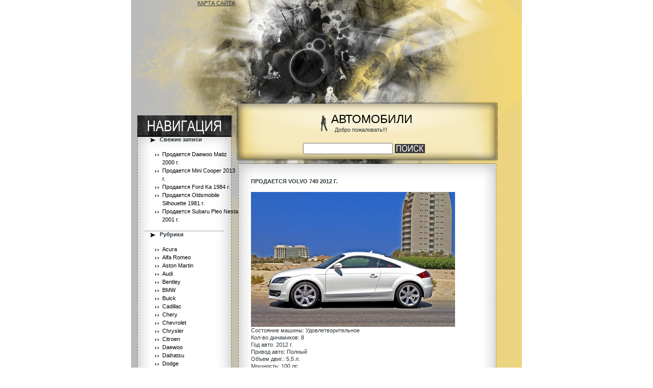

--- FILE ---
content_type: text/html; charset=UTF-8
request_url: http://may39.ru/2017/01/volvo-740-349/
body_size: 6019
content:
							<!DOCTYPE html PUBLIC "-//W3C//DTD XHTML 1.0 Transitional//EN"
	"http://www.w3.org/TR/xhtml1/DTD/xhtml1-transitional.dtd">
<html xmlns="http://www.w3.org/1999/xhtml">
<head profile="http://gmpg.org/xfn/11">
<meta http-equiv="Content-Type" content="text/html; charset=UTF-8" />

<title>АВТОМОБИЛИ  &raquo; Архив блога   &raquo; Продается Volvo 740 2012 г.</title>

<meta name="generator" content="WordPress 4.7.31" /> <!-- leave this for stats -->

<link rel="stylesheet" href="http://may39.ru/wp-content/themes/designer-theme-version-2/style.css" type="text/css" media="screen" />
<link rel="alternate" type="application/rss+xml" title="АВТОМОБИЛИ RSS-лента" href="http://may39.ru/feed/" />
<link rel="pingback" href="http://may39.ru/xmlrpc.php" />
<link rel='dns-prefetch' href='//s.w.org' />
		<script type="text/javascript">
			window._wpemojiSettings = {"baseUrl":"https:\/\/s.w.org\/images\/core\/emoji\/2.2.1\/72x72\/","ext":".png","svgUrl":"https:\/\/s.w.org\/images\/core\/emoji\/2.2.1\/svg\/","svgExt":".svg","source":{"concatemoji":"http:\/\/may39.ru\/wp-includes\/js\/wp-emoji-release.min.js?ver=4.7.31"}};
			!function(t,a,e){var r,n,i,o=a.createElement("canvas"),l=o.getContext&&o.getContext("2d");function c(t){var e=a.createElement("script");e.src=t,e.defer=e.type="text/javascript",a.getElementsByTagName("head")[0].appendChild(e)}for(i=Array("flag","emoji4"),e.supports={everything:!0,everythingExceptFlag:!0},n=0;n<i.length;n++)e.supports[i[n]]=function(t){var e,a=String.fromCharCode;if(!l||!l.fillText)return!1;switch(l.clearRect(0,0,o.width,o.height),l.textBaseline="top",l.font="600 32px Arial",t){case"flag":return(l.fillText(a(55356,56826,55356,56819),0,0),o.toDataURL().length<3e3)?!1:(l.clearRect(0,0,o.width,o.height),l.fillText(a(55356,57331,65039,8205,55356,57096),0,0),e=o.toDataURL(),l.clearRect(0,0,o.width,o.height),l.fillText(a(55356,57331,55356,57096),0,0),e!==o.toDataURL());case"emoji4":return l.fillText(a(55357,56425,55356,57341,8205,55357,56507),0,0),e=o.toDataURL(),l.clearRect(0,0,o.width,o.height),l.fillText(a(55357,56425,55356,57341,55357,56507),0,0),e!==o.toDataURL()}return!1}(i[n]),e.supports.everything=e.supports.everything&&e.supports[i[n]],"flag"!==i[n]&&(e.supports.everythingExceptFlag=e.supports.everythingExceptFlag&&e.supports[i[n]]);e.supports.everythingExceptFlag=e.supports.everythingExceptFlag&&!e.supports.flag,e.DOMReady=!1,e.readyCallback=function(){e.DOMReady=!0},e.supports.everything||(r=function(){e.readyCallback()},a.addEventListener?(a.addEventListener("DOMContentLoaded",r,!1),t.addEventListener("load",r,!1)):(t.attachEvent("onload",r),a.attachEvent("onreadystatechange",function(){"complete"===a.readyState&&e.readyCallback()})),(r=e.source||{}).concatemoji?c(r.concatemoji):r.wpemoji&&r.twemoji&&(c(r.twemoji),c(r.wpemoji)))}(window,document,window._wpemojiSettings);
		</script>
		<style type="text/css">
img.wp-smiley,
img.emoji {
	display: inline !important;
	border: none !important;
	box-shadow: none !important;
	height: 1em !important;
	width: 1em !important;
	margin: 0 .07em !important;
	vertical-align: -0.1em !important;
	background: none !important;
	padding: 0 !important;
}
</style>
<link rel='https://api.w.org/' href='http://may39.ru/wp-json/' />
<link rel="EditURI" type="application/rsd+xml" title="RSD" href="http://may39.ru/xmlrpc.php?rsd" />
<link rel="wlwmanifest" type="application/wlwmanifest+xml" href="http://may39.ru/wp-includes/wlwmanifest.xml" /> 
<link rel='prev' title='Продается Chrysler Voyager 2007 г.' href='http://may39.ru/2017/01/chrysler-voyager-348/' />
<link rel='next' title='Продается Honda That&#8217;s 1991 г.' href='http://may39.ru/2017/01/honda-thats-350/' />
<meta name="generator" content="WordPress 4.7.31" />
<link rel="canonical" href="http://may39.ru/2017/01/volvo-740-349/" />
<link rel='shortlink' href='http://may39.ru/?p=355' />
<link rel="alternate" type="application/json+oembed" href="http://may39.ru/wp-json/oembed/1.0/embed?url=http%3A%2F%2Fmay39.ru%2F2017%2F01%2Fvolvo-740-349%2F" />
<link rel="alternate" type="text/xml+oembed" href="http://may39.ru/wp-json/oembed/1.0/embed?url=http%3A%2F%2Fmay39.ru%2F2017%2F01%2Fvolvo-740-349%2F&#038;format=xml" />
	<script language="JavaScript" type="text/javascript"><!--
if  ((navigator.appName == "Microsoft Internet Explorer") && (navigator.userAgent.indexOf ("Opera") == -1))  {
	document.write ('<link href="http://may39.ru/wp-content/themes/designer-theme-version-2/style_ie.css" rel="stylesheet" type="text/css" media="screen" />');
};
//--></script>
</head>
<body>
	<div align="center" style="width:100%; height:100% ">
		<div class="border">
			<div class="main_div">
				<div class="main_table">
					<div class="main_table_row">
						<div class="left_1"><img src="http://may39.ru/wp-content/themes/designer-theme-version-2/images/spacer.gif" alt="" align="top" style="width:27px; height:1px"/></div>


							
						<div class="main_left"><img src="http://may39.ru/wp-content/themes/designer-theme-version-2/images/spacer.gif" alt="" align="top" style="width:100px; height:267px"/>
<a href="http://may39.ru/%D0%BA%D0%B0%D1%80%D1%82%D0%B0-%D1%81%D0%B0%D0%B9%D1%82%D0%B0">КАРТА САЙТА</a>
		<div id="recent-posts-2" class="widget_style">		<div class="cats_head_bg"><h2 class="h3">Свежие записи</h2></div>		<ul>
					<li>
				<a href="http://may39.ru/2017/05/daewoo-matiz-486/">Продается Daewoo Matiz 2000 г.</a>
						</li>
					<li>
				<a href="http://may39.ru/2017/05/mini-cooper-485/">Продается Mini Cooper 2013 г.</a>
						</li>
					<li>
				<a href="http://may39.ru/2017/05/ford-ka-484/">Продается Ford Ka 1984 г.</a>
						</li>
					<li>
				<a href="http://may39.ru/2017/05/oldsmobile-silhouette-483/">Продается Oldsmobile Silhouette 1981 г.</a>
						</li>
					<li>
				<a href="http://may39.ru/2017/05/subaru-pleo-nesta-482/">Продается Subaru Pleo Nesta 2001 г.</a>
						</li>
				</ul>
		</div>		<div id="categories-2" class="widget_style"><div class="cats_head_bg"><h2 class="h3">Рубрики</h2></div>		<ul>
	<li class="cat-item cat-item-2"><a href="http://may39.ru/category/acura/" >Acura</a>
</li>
	<li class="cat-item cat-item-16"><a href="http://may39.ru/category/alfa-romeo/" >Alfa Romeo</a>
</li>
	<li class="cat-item cat-item-17"><a href="http://may39.ru/category/aston-martin/" >Aston Martin</a>
</li>
	<li class="cat-item cat-item-18"><a href="http://may39.ru/category/audi/" >Audi</a>
</li>
	<li class="cat-item cat-item-19"><a href="http://may39.ru/category/bentley/" >Bentley</a>
</li>
	<li class="cat-item cat-item-20"><a href="http://may39.ru/category/bmw/" >BMW</a>
</li>
	<li class="cat-item cat-item-21"><a href="http://may39.ru/category/buick/" >Buick</a>
</li>
	<li class="cat-item cat-item-22"><a href="http://may39.ru/category/cadillac/" >Cadillac</a>
</li>
	<li class="cat-item cat-item-23"><a href="http://may39.ru/category/chery/" >Chery</a>
</li>
	<li class="cat-item cat-item-24"><a href="http://may39.ru/category/chevrolet/" >Chevrolet</a>
</li>
	<li class="cat-item cat-item-25"><a href="http://may39.ru/category/chrysler/" >Chrysler</a>
</li>
	<li class="cat-item cat-item-26"><a href="http://may39.ru/category/citroen/" >Citroen</a>
</li>
	<li class="cat-item cat-item-27"><a href="http://may39.ru/category/daewoo/" >Daewoo</a>
</li>
	<li class="cat-item cat-item-3"><a href="http://may39.ru/category/daihatsu/" >Daihatsu</a>
</li>
	<li class="cat-item cat-item-28"><a href="http://may39.ru/category/dodge/" >Dodge</a>
</li>
	<li class="cat-item cat-item-29"><a href="http://may39.ru/category/eagle/" >Eagle</a>
</li>
	<li class="cat-item cat-item-30"><a href="http://may39.ru/category/faw/" >FAW</a>
</li>
	<li class="cat-item cat-item-31"><a href="http://may39.ru/category/ferrari/" >Ferrari</a>
</li>
	<li class="cat-item cat-item-32"><a href="http://may39.ru/category/fiat/" >Fiat</a>
</li>
	<li class="cat-item cat-item-33"><a href="http://may39.ru/category/ford/" >Ford</a>
</li>
	<li class="cat-item cat-item-34"><a href="http://may39.ru/category/freightliner/" >Freightliner</a>
</li>
	<li class="cat-item cat-item-35"><a href="http://may39.ru/category/geely/" >Geely</a>
</li>
	<li class="cat-item cat-item-36"><a href="http://may39.ru/category/gmc/" >GMC</a>
</li>
	<li class="cat-item cat-item-37"><a href="http://may39.ru/category/great-wall/" >Great Wall</a>
</li>
	<li class="cat-item cat-item-4"><a href="http://may39.ru/category/hino/" >Hino</a>
</li>
	<li class="cat-item cat-item-5"><a href="http://may39.ru/category/honda/" >Honda</a>
</li>
	<li class="cat-item cat-item-38"><a href="http://may39.ru/category/howo/" >Howo</a>
</li>
	<li class="cat-item cat-item-39"><a href="http://may39.ru/category/hummer/" >Hummer</a>
</li>
	<li class="cat-item cat-item-40"><a href="http://may39.ru/category/hyundai/" >Hyundai</a>
</li>
	<li class="cat-item cat-item-6"><a href="http://may39.ru/category/infiniti/" >Infiniti</a>
</li>
	<li class="cat-item cat-item-7"><a href="http://may39.ru/category/isuzu/" >Isuzu</a>
</li>
	<li class="cat-item cat-item-41"><a href="http://may39.ru/category/jaguar/" >Jaguar</a>
</li>
	<li class="cat-item cat-item-42"><a href="http://may39.ru/category/jeep/" >Jeep</a>
</li>
	<li class="cat-item cat-item-43"><a href="http://may39.ru/category/kia/" >Kia</a>
</li>
	<li class="cat-item cat-item-44"><a href="http://may39.ru/category/lamborghini/" >Lamborghini</a>
</li>
	<li class="cat-item cat-item-45"><a href="http://may39.ru/category/lancia/" >Lancia</a>
</li>
	<li class="cat-item cat-item-46"><a href="http://may39.ru/category/land-rover/" >Land Rover</a>
</li>
	<li class="cat-item cat-item-8"><a href="http://may39.ru/category/lexus/" >Lexus</a>
</li>
	<li class="cat-item cat-item-47"><a href="http://may39.ru/category/lincoln/" >Lincoln</a>
</li>
	<li class="cat-item cat-item-48"><a href="http://may39.ru/category/maserati/" >Maserati</a>
</li>
	<li class="cat-item cat-item-9"><a href="http://may39.ru/category/mazda/" >Mazda</a>
</li>
	<li class="cat-item cat-item-49"><a href="http://may39.ru/category/mercedes-benz/" >Mercedes-Benz</a>
</li>
	<li class="cat-item cat-item-50"><a href="http://may39.ru/category/mercury/" >Mercury</a>
</li>
	<li class="cat-item cat-item-51"><a href="http://may39.ru/category/mini/" >Mini</a>
</li>
	<li class="cat-item cat-item-10"><a href="http://may39.ru/category/mitsubishi/" >Mitsubishi</a>
</li>
	<li class="cat-item cat-item-11"><a href="http://may39.ru/category/mitsuoka/" >Mitsuoka</a>
</li>
	<li class="cat-item cat-item-12"><a href="http://may39.ru/category/nissan/" >Nissan</a>
</li>
	<li class="cat-item cat-item-52"><a href="http://may39.ru/category/oldsmobile/" >Oldsmobile</a>
</li>
	<li class="cat-item cat-item-53"><a href="http://may39.ru/category/opel/" >Opel</a>
</li>
	<li class="cat-item cat-item-54"><a href="http://may39.ru/category/peugeot/" >Peugeot</a>
</li>
	<li class="cat-item cat-item-55"><a href="http://may39.ru/category/pontiac/" >Pontiac</a>
</li>
	<li class="cat-item cat-item-56"><a href="http://may39.ru/category/porsche/" >Porsche</a>
</li>
	<li class="cat-item cat-item-57"><a href="http://may39.ru/category/renault/" >Renault</a>
</li>
	<li class="cat-item cat-item-58"><a href="http://may39.ru/category/rover/" >Rover</a>
</li>
	<li class="cat-item cat-item-59"><a href="http://may39.ru/category/saab/" >Saab</a>
</li>
	<li class="cat-item cat-item-60"><a href="http://may39.ru/category/saturn/" >Saturn</a>
</li>
	<li class="cat-item cat-item-61"><a href="http://may39.ru/category/seat/" >Seat</a>
</li>
	<li class="cat-item cat-item-62"><a href="http://may39.ru/category/skoda/" >Skoda</a>
</li>
	<li class="cat-item cat-item-63"><a href="http://may39.ru/category/smart/" >Smart</a>
</li>
	<li class="cat-item cat-item-64"><a href="http://may39.ru/category/ssang-yong/" >Ssang Yong</a>
</li>
	<li class="cat-item cat-item-13"><a href="http://may39.ru/category/subaru/" >Subaru</a>
</li>
	<li class="cat-item cat-item-14"><a href="http://may39.ru/category/suzuki/" >Suzuki</a>
</li>
	<li class="cat-item cat-item-65"><a href="http://may39.ru/category/tanye/" >Tanye</a>
</li>
	<li class="cat-item cat-item-15"><a href="http://may39.ru/category/toyota/" >Toyota</a>
</li>
	<li class="cat-item cat-item-66"><a href="http://may39.ru/category/volkswagen/" >Volkswagen</a>
</li>
	<li class="cat-item cat-item-67"><a href="http://may39.ru/category/volvo/" >Volvo</a>
</li>
	<li class="cat-item cat-item-68"><a href="http://may39.ru/category/xin-kai/" >Xin Kai</a>
</li>
		</ul>
</div><div style="display:none">
Год автомобиля: 1986 г.
Марка автомобиля: Volvo XC70
Лошадиные силы: 210 лс.
Текущие состояние: Требуется ремонт
КПП: Роботизированная механика
Привод авто: Задний привод
Цвет автомобиля: Очень бледный фиолетовый
Тип движка: Дизельный
Количество динамиков: 8
Рулевое управление: Левый
Объем движка: 5,3 л.
Дополнительные опции: 
иммобилайзер; магнитола MP3; кожанный салон; навигационная система;
КОНТАКТЫ
Почта: GalikarnakskiyGavrila[гав]pochta.ru
Город: Калач (Воронежская область)
Продавец: Гаврила Галикарнакский
Мобильный: +7-782-928-21-99
Цена: 2971000 руб. / 102448 $ / 74275 €
Тип КПП: Полуавтоматическая
Движок: Дизельный
Объем двиг.: 4,1 л.
Год машины: 1991 г.
Модель автомобиля: Lancia Thema
Лошадиные силы: 212 лс.
Цвет кузова: Серо-зеленый
Состояние автомобиля: На запчасти
Придод автомобиля: Передний
Кол-во динамиков: 6
Опции: 
климат-контроль с комфортной индивидуальной настройкой; Airbag System; противотуманки; защита картера; многофункциональный спортивный кожаный руль; 
Рулевое управление: Левый
КОНТАКТНАЯ ИНФОРМАЦИЯ
Имя: Лада Лаврушиа
Город: Межениновка (Томская область)
Телефон: +7-564-982-83-61
Электропочта: LavrushiaLada[знак собаки]memori.ru
Стоимость: 4580000 руб. / 157931 $ / 114500 €
Количество динамиков: 2
Тип движка: Бензиновый с газовым оборудованием
Тип КПП: Типтроник
Год выпуска: 2000 г.
Дополнительная информация: 
комплект резины; противотуманки; ; 
Модель авто: Mitsubishi Strada
Привод авто: Полный
Состояние машины: После кап. ремонта
Рулевое управление: Левый
Объем движка: 5,3 л.
Мощность: 209 лс.
Цвет автомобиля: Огненная Сиенна Крайола
КОНТАКТЫ
Электропочта: BadeinTrofim[#]narod.ru
Населенный пункт: Кривель (Рязанская область)
Тел.: +7-323-480-61-90
Имя Фамилия: Трофим Бадеин
Цена: 3824000 руб. / 131862 $ / 95600 €
</div>						
						</div>
						<div class="left_2"><img src="http://may39.ru/wp-content/themes/designer-theme-version-2/images/spacer.gif" alt="" align="top" style="width:22px; height:1px"/></div>



							
							<div class="main_cent">
							<div class="co_name_bg">
								<div class="co_name">
									<h1><img src="http://may39.ru/wp-content/themes/designer-theme-version-2/images/logo.png" alt="" align="left" style="margin:6px 7px 0px 0px"/>
									<a href="http://may39.ru/">АВТОМОБИЛИ</a></h1>
									<div class="slogan"><img src="http://may39.ru/wp-content/themes/designer-theme-version-2/images/spacer.gif" alt="" align="top" style="width:7px; height:1px"/>Добро пожаловать!!!</div>
								</div>
							</div>
							<div class="search_bg">
								<div id="search">
														<form method="get" id="searchform" action="http://may39.ru" style="padding:0px 0px 0px 0px; margin:0px 0px 0px 0px">
					<h2 class="h4"><input type="text"  name="s" id="s" value=""/><input type="image" class="input" src="http://may39.ru/wp-content/themes/designer-theme-version-2/images/search.png" value="submit"/></h2>
					</form>								</div>
							</div><img src="http://may39.ru/wp-content/themes/designer-theme-version-2/images/spacer.gif" alt="" align="top" style="width:100px; height:19px"/>
							
<div class="article">
						<div class="content_txt" style="padding:13px 10px 10px 3px; line-height:1.31em ">
							<h2><a href="http://may39.ru/2017/01/volvo-740-349/" rel="bookmark" title="Продается Volvo 740 2012 г.">Продается Volvo 740 2012 г.</a></h2><br/>
						<div><img src='/images/9a162bb308930fab99f5f92b792d46ce.jpg' /></div>
<p><span id="more-355"></span>Состояние машины: Удовлетворительное<br />Кол-во динамиков: 8<br />Год авто: 2012 г.<br />Привод авто: Полный<br />Объем двиг.: 5,5 л.<br />Мощность: 100 лс.<br />Марка машины: Volvo 740<br />Цвет кузова: Сине-серый </p>
<div style="background-attachment: initial; width: 64px; height: 21px; background-clip: initial; background-color: #474B4E; background-image: initial; background-origin: initial; background-position: initial initial; background-repeat: initial initial;">  </div>
<p>Тип двигателя: Бензиновый<br />Коробка переключения передач: Механическая<br />Руль: Правый<br />Дополнительные опции: <br />магнитола MP3; ; охранная сигнализация; легкосплавные (литые) диски; </p>
<h3>Контактная информация</h3>
<p>Электропочта: ValukhovSavva[знак собаки]hotbox.ru</p>
<p>tel.: +7-785-472-33-24</p>
<p>ФИО: Савва Валухов</p>
<p>Место дислокации: Тума (Рязанская область)</p>
<p><b>Стоимость: 5013000 руб. / 172862 $ / 125325 €</b></p>
							<div class="navigation">
			<div class="alignleft">&laquo; <a href="http://may39.ru/2017/01/chrysler-voyager-348/" rel="prev">Продается Chrysler Voyager 2007 г.</a></div>
			<div class="alignright"><a href="http://may39.ru/2017/01/honda-thats-350/" rel="next">Продается Honda That&#8217;s 1991 г.</a> &raquo;</div>
		</div>
		<div class="post" id="post-355">
				<p class="postmetadataalt">
						Опубликовано
						 14.01.2017 в 18:20						в рубриках: <a href="http://may39.ru/category/volvo/" rel="category tag">Volvo</a>.
						Вы можете следить за отзывами через ленту <a href="http://may39.ru/2017/01/volvo-740-349/feed/">RSS 2.0</a>. 
						
													Отзывы и пинг пока запрещены.			
						
										</p>
			</div></div>
	<div style="padding:13px 10px 10px 3px; line-height:1.31em ">
<!-- You can start editing here. -->


  		<!-- If comments are closed. -->
		<p class="nocomments">Отзывы закрыты</p>
		
	

</div>
	</div>
		<div style="clear:both; font-size:1.91em; line-height:1.91em"><br/></div>	
									
					
						</div>
				
				
						
						<div class="right_1"><img src="http://may39.ru/wp-content/themes/designer-theme-version-2/images/spacer.gif" alt="" align="top" style="width:71px; height:1px"/></div>
					</div>
				</div>
				

				<div class="footer">
			<div class="footer_txt">

				<div align="left"></div>

			</div>
</div>
				
			</div>
		</div>
	</div>
</body>
</html>


--- FILE ---
content_type: text/css
request_url: http://may39.ru/wp-content/themes/designer-theme-version-2/style.css
body_size: 2036
content:
/*  
Theme Name: Designer Theme - Version 2
Theme URL: http://www.blog-star.net/designer_theme/
Description: An awesome designer theme for Wordpress, widgets ready and xhtml compliant :)
Author: DonCano
Author URI: http://www.blog-star.net
*/
/* CSS Document */

body {
	background-color:#FFF;

	color:#2d363b;
	padding:0px 0px 0px 0px; 
	margin:0px 0px 0px 0px; 
}
a {
	color:#2d363b;
	text-decoration:underline;
}
a:hover {
	color:#ab8e2a;
	text-decoration:none
}
.postmetadataalt {
	font-size:0.81em; 
}
.pagetitle {
	padding:0px 0px 15px 18px;
	margin:0px 0px 0px 0px;
}
p {
	padding:0px 0px 0px 0px;
	margin:0px 0px 0px 0px;
}
html { 
	font-size:11px; 
	font-family:tahoma, arial; 
} 
html { 
	font-size:11px; 
	font-family:tahoma, arial; 
} 
.normal { 
	font-size:1.01em; 
} 
.big { 
	font-size:1.31em; 
}
.small { 
	font-size:0.91em; 
}
h1 { 
	font-family:arial, tahoma, times new roman, arial narrow; 
	color:#2d363b;
	font-size:3.21em;
	text-transform:uppercase;
	font-weight:normal;
	line-height:1.01em;
	padding:0px 0px 0px 0px;
	margin:0px 0px 0px 0px; 
}
h2 { 
	color:#2d363b;
	font-size:1.01em; 
	text-transform:uppercase; 
	padding:0px 0px 0px 0px;
	margin:0px 0px 0px 0px;
} 
h3 { 
	color:#2d363b;
	font-size:1.01em; 
	text-transform:uppercase; 
	padding:0px 0px 0px 0px;
	margin:0px 0px 0px 0px;
} 
#respond { 
	color:#2d363b;
	font-size:1.01em; 
	padding:0px 0px 0px 0px;
	margin:0px 0px 0px 0px;
	text-transform:uppercase;
} 
.content_txt h2 a {
	color:#2d363b;
	text-decoration:none;
}
.content_txt h2 a:hover {
	color:#2d363b;
	text-decoration:none;
}
.h2 { 
	color:#2d363b;
	font-size:1.01em;
	text-transform:uppercase; 
	padding:0px 0px 0px 0px;
	margin:0px 0px 0px 0px;
} 
.h3 { 
	font-size:1.01em;
	color:#2d363b;
	text-transform:none; 
	padding:0px 0px 0px 29px;
	margin:0px 0px 0px 0px;
}
.h4 { 
	font-size:1.01em;
	color:#2d363b;
	text-transform:uppercase; 
	padding:0px 0px 0px 0px;
	margin:0px 0px 0px 0px;
	vertical-align:middle;
}
.border {
	width:768px;
	vertical-align:top;
	text-align:left;
	background-color:#FFF;
}
.main_div {
	height:100%;
	vertical-align:top;
	margin:0px 0px 0px 1px;
	background:url(images/main_bg.jpg) left top repeat-y;
}
.main_table {
	width:766px;
	display:table;
	background:url(images/top_bg.jpg) left top no-repeat;
}
.main_table_row {
	width:766px;
	height:100%;
	display:table-row;
}
.left_1 {
	width:27px;
	height:100%;
	vertical-align:top;
	display:table-cell;
	text-align:left;
}
.main_left {
	width:183px;
	height:100%;
	vertical-align:top;
	display:table-cell;
	text-align:left;
}
.left_2 {
	width:22px;
	height:100%;
	vertical-align:top;
	display:table-cell;
	text-align:left;
}
.main_cent {
	width:463px;
	height:100%;
	vertical-align:top;
	display:table-cell;
	text-align:left;
}

.co_name_bg {
	width:463px;
	height:280px;
	vertical-align:top;
}
.co_name {
	vertical-align:top;
	padding:220px 0px 0px 120px;
	text-align:left;
font-size:0.8em;
}
.co_name a {
	color:#000;
	text-decoration:none;
font-size:0.8em;
}
.co_name a:hover {
	color:#000;
	text-decoration:none;
font-size:0.8em;
}
.slogan {
	color:#2d363b;
	vertical-align:top;
text-align:left;
	padding:0px 20px 10px 20px;
	font-size:1.2em;
}
.search_bg {
	height:36px;
	width:463px;
	vertical-align:top;
}
#search {
	vertical-align:top;
	padding:0px 0px 0px 100px;
	color:#FFF;
}
#search input {
	font-size:11px; 
	color:#464646;
	font-family:Tahoma, arial, verdana, courier;
	width:172px;
	height:18px;
	padding:0px 0px 0px 0px;
	margin:0px 4px 0px 5px;
	vertical-align:middle;
}
#search .input {
	width:59px;
	height:18px;
	background:none;
	border:none;
	padding:0px 0px 0px 0px;
	margin:0px 0px 0px 0px;
	vertical-align:middle;
}


.head_bg {
	width:463px;
	vertical-align:top;
	background:url(images/head_bg.png) left top repeat-y;
}
.table2 {
	width:463px;
	display:table;
}
.table_row2 {
	width:463px;
	display:table-row;
	height:100%;
}
.left2 {
	width:356px;
	vertical-align:top;
	display:table-cell;
	text-align:left;
}
.head {
	padding:10px 0px 7px 18px;
	color:#FFF;
	line-height:1.11em;
}
.head a {
	color:#FFF;
	text-decoration:none;
}
.head a:hover {
	color:#ab8e2a;
	text-decoration:none;
}
.right2 {
	width:107px;
	vertical-align:top;
	display:table-cell;
	text-align:left;
}
.date {
	padding:14px 0px 0px 0px;
	color:#FFF;
	font-size:1.2em;
	font-weight:bold;
}
.content_txt {
	padding:13px 10px 10px 3px;
	line-height:1.31em;
}
.content_txt a {
	color:#2d363b;
	text-decoration:underline;
}
.content_txt a:hover {
	color:#ab8e2a;
	text-decoration:none;
}
.content_txt strong {
	color:#2d363b;
}
.content_txt b {
	color:#2d363b;
}
.content_txt b a {
	color:#2d363b;
	font-weight:normal;
	text-decoration:underline;
}
.content_txt b a:hover {
	color:#ab8e2a;
	font-weight:normal;
	text-decoration:none;
}
.comment {
	padding:0px 0px 0px 0px;
	color:#2d363b;
	font-weight:bold;
	text-transform:uppercase;
}
.comment a {
	color:#2d363b;
	font-weight:bold;
	text-decoration:underline;
}
.comment a:hover {
	color:#ab8e2a;
	font-weight:bold;
	text-decoration:none;
}
.content_txt ul {
	padding:0px 0px 0px 0px; 
	margin:0px 0px 0px 0px;
}
.content_txt li {
	list-style:none;
	padding:0px 0px 0px 12px;
	margin:0px 0px 0px 0px;
	background:url(images/li_bg2.gif) left top no-repeat;
	vertical-align:top;
	line-height:1.81em;
	color:#2d363b;
}
.content_txt ul li a {
	text-decoration:underline;
	color:#2d363b;
}
.content_txt li a:hover {
	color:#ab8e2a;
	text-decoration:none;
}
.table3 {
	width:450px;
	display:table;
}
.table_row3 {
	width:450px;
	display:table-row;
	height:100%;
}
.left3 {
	width:151px;
	vertical-align:top;
	display:table-cell;
	text-align:left;
}
.cent3 {
	width:131px;
	vertical-align:top;
	display:table-cell;
	text-align:left;
}
.right3 {
	width:168px;
	vertical-align:top;
	display:table-cell;
	text-align:left;
}

.right_1 {
	width:71px;
	height:100%;
	vertical-align:top;
	display:table-cell;
	text-align:left;
}



.widget_style {
	vertical-align:top;
	text-align:left;
	padding:0px 0px 0px 0px;
	background:url(images/cats_bg.gif) left bottom no-repeat;
}
.cats_head_bg {
	vertical-align:top;
	background:url(images/cats_head.png) left top no-repeat;
}
.widget_style ul {
	padding:15px 0px 15px 20px; 
	margin:0px 0px 0px 0px;
}
.widget_style li {
	list-style:none;
	padding:0px 0px 0px 14px;
	margin:0px 0px 0px 0px;
	background:url(images/li_bg1.gif) left top no-repeat;
	vertical-align:top;
	line-height:1.51em;
	color:#000;
}
.widget_style ul li a {
	text-decoration:none;
	color:#000;
}
.widget_style li a:hover {
	color:#ab8e2a;
	text-decoration:underline;
}
#links_with_style  {
	vertical-align:top;
	padding:15px 0px 0px 0px;
}
#archives  {
	vertical-align:top;
	padding:15px 0px 0px 0px;
}
#meta  {
	vertical-align:top;
	padding:15px 0px 0px 0px;
}
#recent-comments  {
	vertical-align:top;
	padding:15px 0px 0px 0px;
}
#recent-posts  {
	vertical-align:top;
	padding:15px 0px 0px 0px;
}
#categories  {
	vertical-align:top;
	padding:15px 0px 0px 0px;
}
#calendar_wrap {
	vertical-align:top;
	padding:0px 0px 15px 29px;
	color:#2d363b;
}
#calendar {
	vertical-align:top;
	padding:15px 0px 0px 0px;
}
#calendar_wrap a {
	color:#2d363b;
	text-decoration:none;
	font-weight:bold;
}
#calendar_wrap a:hover {
	color:#000;
	text-decoration:none;
	font-weight:bold;
}
#google-search  {
	vertical-align:top;
}
#gsearch {
	text-align:left;
	padding:15px 0px 0px 0px;
}
#pages  {
	vertical-align:top;
	padding:15px 0px 0px 0px;
}
#text-1 {
	vertical-align:top;
}
#textwidget {
	text-align:left;
	padding:15px 0px 0px 0px;
}
#delicious {
	vertical-align:top;
}
#delicious-box {
	text-align:left;
	padding:15px 0px 0px 0px;
}
#search_txt {
	vertical-align:top;
	padding:15px 0px 15px 50px;
	margin:0px 0px 0px 0px; 
	text-align:left;
} 
#search_txt input {
	font-size:11px; 
	color:#464646;
	font-family:Tahoma, arial, verdana, courier;
	width:140px;
	height:15px;
	padding:0px 0px 0px 0px;
	margin:0px 0px 0px 0px;
	vertical-align:top;
}
#search_txt strong {
	color:#FFFFFF;
	text-transform:uppercase;
	font-size:1.01em;
}
#search_txt .input {
	width:59px;
	height:18px;
	background:none;
	border:none;
	padding:0px 0px 0px 0px;
	margin:0px 0px 0px 0px;
	vertical-align:top;
}

.footer  {
	background:url(images/foot_bg.jpg) top no-repeat;
	vertical-align:top;
	width:766px;
	height:53px;
}
.footer_txt {
	vertical-align:top;
	text-align:left;
	padding:27px 0px 0px 210px;
	color:#2d363b;
}
.footer_txt a {
	color:#2d363b;
	text-decoration:underline;
}
.footer_txt a:hover {
	color:#2d363b;
	text-decoration:none;
}